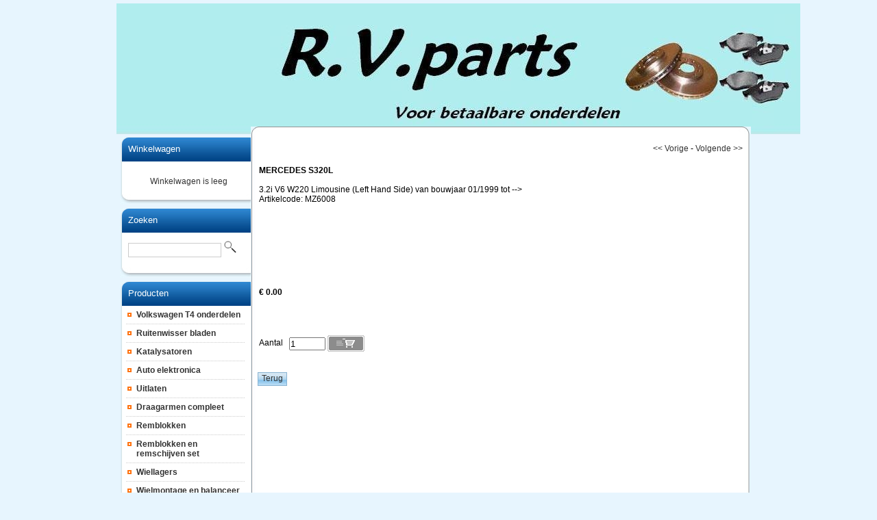

--- FILE ---
content_type: text/html
request_url: http://www.rvparts.nl/index.php?item=mercedes--s320l&action=article&aid=7253&lang=NL
body_size: 2861
content:
<!DOCTYPE html PUBLIC "-//W3C//DTD XHTML 1.0 Transitional//EN" "http://www.w3.org/TR/xhtml1/DTD/xhtml1-transitional.dtd">
<html xmlns="http://www.w3.org/1999/xhtml">
<head>
<title>MERCEDES  S320L</title>
 <link type="text/css" href="js/jquery-ui-css/smoothness/jquery-ui-1.8.7.custom.css" rel="stylesheet" />
<script src="js/jquery/jquery-1.4.4.min.js" type="text/javascript"></script>
<script src="js/jqueryadd2cart/jqueryadd2cart.js" type="text/javascript"></script>
<script src="js/jquery/jquery-ui-1.8.7.custom.min.js" type="text/javascript"></script>

     <meta name="author" content="R.V.parts  " />
<meta name="keywords" content="MERCEDES, , S320L, MZ6008, 3.2i, , , V6, W220, Limousine, (Left, Hand, Side), , , van, bouwjaar, 01/1999, tot, -->" />
<meta name="description" content="3.2i   V6 W220 Limousine (Left Hand Side)   van bouwjaar 01/1999 tot -->" />
<meta name="rating" content="general" />
<meta name="keywords" content="uitlaat,uitlaatdemper,remblok,remblokken,remschijf,remschijven,remmenset,
olie,castrol,wielgewichten,balanceergewichten,balanceerlood,plakzink,plaklood,balanceertang,balanceerbenodigdheden">

<meta name="robots" content="all"><meta name="generator" content="LogiVert (5.5.6.26)" />
      <link rel="canonical" href="http://www.rvparts.nl/index.php?item=mercedes--s320l&amp;action=article&amp;aid=7253&amp;lang=NL" />

<meta http-equiv="Content-Type" content="text/html; charset=utf-8" />
<link rel="stylesheet" type="text/css" href="http://www.rvparts.nl/images/cataloge.css" />

<!--[if lt IE 7.]>
<script defer type="text/javascript" src="http://www.rvparts.nl/images/pngfix.js"></script>
<![endif]-->
</head>

<body class="bodyDef">
  <!-- container -->
  <div id="container">
  
    <!-- header -->
    <div id="header">
      <!-- logo -->
      <div class="logo">
      <img src="http://www.rvparts.nl/images/cb_17.jpg" border="0" alt="MERCEDES  S320L" />

      </div>
      <!-- end:logo --> 

      <!-- menu -->  
      <div class="left_bg"><img src="http://www.rvparts.nl/images/menu_left_bg.jpg" border="0" /></div>
      <div class="right_bg"><img src="http://www.rvparts.nl/images/menu_right_bg.jpg" border="0" /></div>
      <div id="menu">
        <!-- language -->
        <div class="language">
        
        </div>
        <!-- end:language -->

        <ul>
          <li><a href="http://www.rvparts.nl/index.php?action=home&lang=NL"><span>Home</span></a></li>
                                                                              
        </ul>
      </div>
      <!-- end:menu --> 
    </div>
    <!-- end:header -->
    <div style="clear:both"></div>

    <!-- sidebar1 -->
    <div id="sidebar1">
      <!-- Shopping cart --> 
            <div class="top_box">
        <div class="cont_box">
          <div class="pad">
           <div class="head2"><a href="http://www.rvparts.nl/index.php?action=showbasket&lang=NL">Winkelwagen</A></div>
           <div class="padlogin">
           <div style="width:100%">
<table width="90%" border="0" cellpadding="0" cellspacing="0" id="cart">
        <tr> 
      <td colspan="2" class="menuShoppingcartempty">Winkelwagen is leeg</td>
    </tr>
      </table>
</div>

           </div>
          </div>
        </div>
      </div>
      <div><img src="http://www.rvparts.nl/images/h2_fot.jpg" /></div>
            <!-- End Shopping cart --> 

      <!-- Search --> 
      <div class="top_box">
        <div class="cont_box">
          <div class="pad">
           <div class="head2">Zoeken</div>
             <form action="http://www.rvparts.nl/index.php" method="get">
   <input type="hidden" value="search" name="action"/>
   <input type="hidden" value="NL" name="lang"/>
   <div class="searchfield"><input type="text" name="srchval" class="lOg" style="width:130px;" />
   <label><input type="image" name="custsubmit2" src="http://www.rvparts.nl/images/search.jpg" alt="Zoeken" /></label>
   </div>
  </form>

          </div>
        </div>
      </div>
      <div><img src="http://www.rvparts.nl/images/h2_fot.jpg" /></div>
      <!-- End Search --> 

      <!-- Products -->
            <div class="top_box">
        <div class="cont_box">
          <div class="pad">
          <div class="head2">Producten</div>
          <ul id="submenu">
           
  <li><a name="grp28" class="menuGroups" href="http://www.rvparts.nl/index.php?item=volkswagen-t4-onderdelen&action=page&group_id=28&lang=NL">Volkswagen T4 onderdelen</a></li>
         
  <li><a name="grp25" class="menuGroups" href="http://www.rvparts.nl/index.php?item=ruitenwisser-bladen&action=page&group_id=25&lang=NL">Ruitenwisser bladen</a></li>
         
  <li><a name="grp21" class="menuGroups" href="http://www.rvparts.nl/index.php?item=katalysatoren&action=page&group_id=21&lang=NL">Katalysatoren</a></li>
         
  <li><a name="grp18" class="menuGroups" href="http://www.rvparts.nl/index.php?item=auto-elektronica&action=page&group_id=18&lang=NL">Auto elektronica</a></li>
         
  <li><a name="grp11" class="menuGroups" href="http://www.rvparts.nl/index.php?item=uitlaten&action=page&group_id=11&lang=NL">Uitlaten</a></li>
         
  <li><a name="grp31" class="menuGroups" href="http://www.rvparts.nl/index.php?item=draagarmen-compleet&action=page&group_id=31&lang=NL">Draagarmen compleet</a></li>
         
  <li><a name="grp26" class="menuGroups" href="http://www.rvparts.nl/index.php?item=remblokken&action=page&group_id=26&lang=NL">Remblokken</a></li>
         
  <li><a name="grp13" class="menuGroups" href="http://www.rvparts.nl/index.php?item=remblokken-en-remschijven-set&action=page&group_id=13&lang=NL">Remblokken en remschijven set</a></li>
         
  <li><a name="grp14" class="menuGroups" href="http://www.rvparts.nl/index.php?item=wiellagers&action=page&group_id=14&lang=NL">Wiellagers</a></li>
         
  <li><a name="grp23" class="menuGroups" href="http://www.rvparts.nl/index.php?item=wielmontage-en-balanceer-materiaal&action=page&group_id=23&lang=NL">Wielmontage en balanceer materiaal</a></li>
         
  <li><a name="grp24" class="menuGroups" href="http://www.rvparts.nl/index.php?item=olie&action=page&group_id=24&lang=NL">Olie</a></li>
         

          </ul>
          </div>
        </div>
      </div>
      <div><img src="http://www.rvparts.nl/images/h2_fot.jpg" /></div>
            <!-- EndProducts --> 

      <!-- Special -->
            <div class="top_box">
        <div class="cont_box">
          <div class="pad">
          <div class="head2">Speciaal</div>
          <ul id="submenu">
                              <li><a href="http://www.rvparts.nl/index.php?action=extra&extra=A_algemene_voorwaarden&lang=NL">Algemene voorwaarden</a></li>
                        <li><a href="http://www.rvparts.nl/index.php?action=extra&extra=A_info_katalysator&lang=NL">info Katalysator</a></li>
                        <li><a href="http://www.rvparts.nl/index.php?action=extra&extra=A_info_uitlaten&lang=NL">Info Uitlaten</a></li>
                        <li><a href="http://www.rvparts.nl/index.php?action=extra&extra=A_info_remdelen&lang=NL">info remdelen</a></li>
                        <li><a href="http://www.rvparts.nl/index.php?action=extra&extra=A_contact&lang=NL">Contact</a></li>
                        <li><a href="http://www.rvparts.nl/index.php?action=extra&extra=A_verzendkosten&lang=NL">Verzendkosten</a></li>
              
          </ul>
          </div>
        </div>
      </div>
      <div><img src="http://www.rvparts.nl/images/h2_fot.jpg" /></div>
            <!-- EndSpecial --> 

      <!-- login-->
            <!-- end:login-->

          </div>
    <!-- endsidebar1 -->

    <!-- mainContent -->
    <div id="mainContent">
      <div class="imge_arrnge">
        <div><img src="http://www.rvparts.nl/images/top_cont.jpg" width="730" height="13" /></div>
      </div>
      <div class="cont_hold">
        
        <div class="top_cont21">
          <p><!-- Display current group structure -->
<p class="pageProductlistingcurgroupstruct">
  <table width="100%">
    <tr>
      <td align="left">
              </td>
      <td align="right">
        <a href="http://www.rvparts.nl/index.php?action=article&amp;aid=7254&amp;group_id=&amp;lang=NL" class="pageProductlistingcurgroupstruct"><< Vorige</a>         -         <a href="http://www.rvparts.nl/index.php?action=article&amp;aid=7252&amp;group_id=&amp;lang=NL" class="pageProductlistingcurgroupstruct">Volgende >></a>      </td>
    </tr>
  </table>
</p>
<br />

<table width="100%">
  <tr>
    <td valign="top" width="100%">
              <p class="pageProductheader"><h1 class="h1neutral">MERCEDES  S320L</h1></p>
        <br />
                  <p class="article">3.2i   V6 W220 Limousine (Left Hand Side)   van bouwjaar 01/1999 tot --></p>
                          <p class="article">Artikelcode: MZ6008</p>
                <br /><br />
                  <table>
        <tr>
          <td>
                            </td>
        </tr>
      </table>
      <table>
        <tr>
          <td>
            <br />
                      </td>
        </tr>
      </table>
          </td>
    </tr>
  <tr>
      <td valign="top" width="100%">
            <br /><br />

            <br />

      
        
        <br /><br />
                  <p class="article">
                                                                            <span class="articlePrice">&euro; 0.00 </span>
                                <br /> 
                                                                                                                        </p>
          <br />
          <p class="article">
                                                        
                                      <br /><br />

                        
                        <form name="product_adding" method="post" action="http://www.rvparts.nl/index.php?action=add_to_cart&lang=NL" id="product_7253">
              <input type="hidden" name="artid" value="7253" />
                            
              

                              <br />
                Aantal&nbsp;&nbsp;&nbsp;<input type="text" name="quantity" value="1" SIZE="5" style="vertical-align: middle" />
                <input name="image" type="image" src="http://www.rvparts.nl/images/orderbutton.gif" alt="Bestellen" border="0" style="vertical-align: middle" onclick="$.add2cart( 'product_7253', 'cart')" />
                            
            </form>
                      </p>
              
    </td>
  </tr>
</table>

<br />

<!-- begin - related products, crossmarketing, reviews, ... -->
<!-- end - related products, crossmarketing, reviews,... -->
<br />
<p>
<form name="back" method="post">
    <input name="button" type="button" onclick="history.back()" value="Terug" class="login" />
  </form>

</p>

</p>
          <br style="clear:both" />
        </div>
      </div>
      <!--<div style="clear:left"></div>-->
      <div class="imge_arrnge">
        <div><img src="http://www.rvparts.nl/images/fot_cont.jpg" width="730" height="13" /></div>
        <div align="center"><img src="http://www.rvparts.nl/images/footer_bg12.jpg" width="648" height="33" /></div>
        <div style="clear:left"></div> 
        <!-- footer -->
        <div id="footer">
          <div class="footer">                                                                    </div>
          <p><p><div align="center"><font size="3">ingeschreven bij de KVK no 08152908</font></div>
<div align="center">tussentijdse prijswijzigingen en typfouten voorbehouden</div>
<div><br /></div>
</p></p>
        </div>
        <!-- end:footer -->  
      </div>
    </div>
    <!-- end #mainContent -->
    <div style="clear:both"></div>
  </div>
  <!-- end:container -->
</body>
</html>


--- FILE ---
content_type: text/css
request_url: http://www.rvparts.nl/images/cataloge.css
body_size: 3127
content:
/*------------------------ ALGEMEEN ------------------------------*/
*
{
	margin: 0 auto;
	padding: 0;
}
BODY
{
	font-family: Verdana, Arial, Helvetica, sans-serif;
	background: #E7F5FE;
	font-size: 12px;
	color: #000000;
	text-decoration: none;
	text-align: center;
/*this centers the container in IE 5* browsers. The text is then set to the left aligned default in the #container selector*/
}
.bg
{
	background: url(banner_bg.jpg) no-repeat center top;
	margin: 0 auto;
	padding: 0;
}
A
{
	color: #333;
	background: inherit;
}
A:hover
{
	color: #000;
	background: inherit;
}
H1
{
	font-weight: 600;
	padding: 2px 5px 5px 10px;
	font-size: 12px;
	font-family: Arial, Helvetica, sans-serif;
	color: #333;
}
H1 A
{
	color: #333;
	text-decoration: underline;
}
H1 A:hover
{
	color: #333;
	text-decoration: none;
}
.head1
{
	font-weight: 600;
	padding: 2px 5px 5px 10px;
	font-size: 12px;
	font-family: Arial, Helvetica, sans-serif;
	color: #333;
}
.head1 A
{
	color: #333;
	text-decoration: underline;
}
.head1 A:hover
{
	color: #333;
	text-decoration: none;
}
.bodyDef #container
{
	text-align: left;
	width: 940px;
}
.bodyDef #header
{
	background: #E7F5FE;
	height: 185px;
}
.logo
{
	padding-right: 10px;
	padding-top: 5px;
	height: 120px;
	text-align: left;
}
.bodyDef #header H1
{
	margin: 0;
	padding: 10px 0;
}
.bodyDef #sidebar1
{
	float: left;
	width: 191px;
	padding: 10px 0 10px 5px;
	color: #333;
}
.bodyDef #sidebar1 .head2
{
	font-family: "Lucida Sans Unicode", "Lucida Grande", sans-serif;
	color: #FFF;
	font-size: 13px;
	font-weight: 500;
	text-align: left;
	padding: 0px 5px 8px 10px;
}
#sidebar1 .head2 A
{
	font-family: "Lucida Sans Unicode", "Lucida Grande", sans-serif;
	color: #FFF;
	text-decoration: none;
	font-size: 13px;
	font-weight: 500;
	text-align: left;
	padding: 0 5px 8px 0px;
}
.bodyDef #mainContent
{
	margin-left: 180px;
	background: url(#none);
	text-align: justify;
}
.bodyDef #footer_bg
{
	width: 902px;
}
.bodyDef #footer
{
	text-align: center;
	color: #333;
	padding-bottom: 40px;
}
.bodyDef #footer A
{
	color: #333;
	text-decoration: none;
}
.bodyDef #footer A:hover
{
	color: #333;
	text-decoration: underline;
}
.bodyDef #footer U
{
	color: #333;
}
.bodyDef #footer P
{
	margin: 0;
/*zeroing the margins of the first element in the footer will avoid the possibility of margin collapse - a space between divs*/
	padding: 5px 0;
/*padding on this element will create space, just as the the margin would have, without the margin collapse issue*/
}
A.topExtrapages:hover
{
	text-decoration: underline;
}
A.topExtrapages
{
	text-decoration: none;
}
A.topLanguages:hover
{
	text-decoration: underline;
}
A.topLanguages
{
	text-decoration: none;
}
A.menuExtrapages:hover
{
	color: #FF0000;
}
A.menuExtrapages
{
	margin: 0px;
	text-decoration: none;
	background-image: url(box4.gif);
	background-repeat: no-repeat;
	width: 145px;
	line-height: 27px;
	float: left;
	padding-top: 0px;
	padding-right: 0;
	padding-bottom: 0px;
	padding-left: 35px;
}
.menuLoginheader
{
	font-weight: bold;
}
.menuLogin
{
	font-weight: normal;
}
A.menuLogin:hover
{
	text-decoration: underline;
	font-weight: normal;
}
A.menuLogin
{
	text-decoration: none;
	font-weight: normal;
}
.menuShoppingcart
{
	height: 40px;
	color: #333;
	margin: 0px;
	width: 145px;
	padding-right: 145px;
	background-image: url(box3.gif);
	background-repeat: no-repeat;
	font-family: arial;
	font-size: 12px;
	line-height: 32px;
	font-weight: bold;
	vertical-align: middle;
	float: left;
	padding-top: 0px;
	padding-left: 10px;
}
A.menuShoppingcart:hover
{
	text-decoration: underline;
	font-weight: normal;
}
A.menuShoppingcart
{
	text-decoration: none;
	font-weight: bold;
}
.menuShoppingcartitemheader
{
	font-style: italic;
}
.menuShoppingcartitem
{
	font-weight: normal;
	color: #333;
	font-size: 12px;
	text-align: center;
}
TD.menuShoppingcartitem
{
	text-align: right;
	vertical-align: top;
}
.menuShoppingcartempty
{
	font-weight: normal;
	color: #333;
	padding: 15px 5px 0;
	text-align: center;
}
TD.menuShoppingcartempty
{
}
.menuSearchheader
{
	font-weight: bold;
}
.menuSearch
{
	font-weight: normal;
}
A.menuSearch:hover
{
	text-decoration: underline;
	font-weight: normal;
}
A.menuSearch
{
	text-decoration: none;
	font-weight: normal;
}
.menuNewsletterheader
{
	margin: 0px;
	height: 40px;
	color: #FFF;
	margin: 0px;
	width: 145px;
	padding-right: 145px;
	background-image: url(box3.gif);
	background-repeat: no-repeat;
	font-family: arial;
	font-size: 12px;
	line-height: 32px;
	font-weight: bold;
	vertical-align: middle;
	float: left;
	padding-top: 0px;
	padding-left: 10px;
}
.menuNewsletter
{
	font-weight: normal;
}
.bottomExtrapages
{
	font-weight: normal;
}
A.bottomExtrapages:hover
{
	text-decoration: underline;
	font-weight: normal;
	color: #FFF;
}
A.bottomExtrapages
{
	text-decoration: none;
	font-weight: normal;
}
P.bottomExtrapages
{
	text-align: center;
}
.bottomFootertext
{
	text-decoration: none;
	font-weight: normal;
}
P.bottomFootertext
{
	text-align: center;
}
.pageWelcomeheader
{
	text-decoration: none;
	font-weight: bold;
}
.pageWelcome
{
	text-decoration: none;
	font-weight: normal;
}
.pageAttentionarticlesheader
{
	text-decoration: none;
	font-weight: bold;
}
.pageAttentionarticles
{
	text-decoration: none;
	font-weight: normal;
}
A.pageAttentionarticles:hover
{
	text-decoration: underline;
	font-weight: normal;
}
A.pageAttentionarticles
{
	text-decoration: none;
	font-weight: normal;
}
IMG.pageAttentionarticles
{
	border: 0px solid #000000;
	margin-bottom: 10px;
	margin-right: 10px;
}
.pagePromotionarticlesheader
{
	text-decoration: none;
	font-weight: bold;
}
.pagePromotionarticles
{
	text-decoration: none;
	font-weight: normal;
}
A.pagePromotionarticles:hover
{
	text-decoration: underline;
	font-weight: normal;
}
A.pagePromotionarticles
{
	text-decoration: none;
	font-weight: normal;
}
IMG.pagePromotionarticles
{
	border: 0px solid #000000;
	margin-bottom: 10px;
	margin-right: 10px;
}
.pageProductlistingheader
{
	text-decoration: none;
	font-weight: bold;
}
.pageProductlistingcurgroupstruct
{
	text-decoration: none;
	font-weight: normal;
}
A.pageProductlistingcurgroupstruct:hover
{
	text-decoration: underline;
	font-weight: normal;
}
A.pageProductlistingcurgroupstruct
{
	text-decoration: none;
	font-weight: normal;
}
.pageProductlisting
{
	text-decoration: none;
	font-weight: normal;
}
A.pageProductlisting:hover
{
	text-decoration: underline;
	font-weight: normal;
}
A.pageProductlisting
{
	text-decoration: none;
	font-weight: normal;
}
IMG.pageProductlisting
{
	border: 0px solid #000000;
	margin-bottom: 10px;
	margin-right: 10px;
}
IMG.pageProductlistinggroupimage
{
	border: 0px solid #000000;
	vertical-align: text-top;
	padding: 5px;
	margin-bottom: 10px;
	margin-right: 10px;
}
.pageProductlistingsubgroup
{
	text-decoration: none;
	font-weight: normal;
}
A.pageProductlistingsubgroup:hover
{
	text-decoration: underline;
	font-weight: normal;
}
A.pageProductlistingsubgroup
{
	text-decoration: none;
	font-weight: normal;
}
UL.pageProductlistingsubgroup
{
}
LI.pageProductlistingsubgroup
{
}
.pageProductlistingpages
{
	text-decoration: none;
	font-weight: bold;
}
A.pageProductlistingpages:hover
{
	text-decoration: underline;
	font-weight: normal;
}
A.pageProductlistingpages
{
	text-decoration: none;
	font-weight: normal;
}
A.pageProductlistingpagesprevious:hover
{
	text-decoration: underline;
	font-weight: normal;
}
A.pageProductlistingpagesprevious
{
	text-decoration: none;
	font-weight: normal;
}
A.pageProductlistingpagesnext:hover
{
	text-decoration: underline;
	font-weight: normal;
}
A.pageProductlistingpagesnext
{
	text-decoration: none;
	font-weight: normal;
}
.article
{
	text-decoration: none;
	font-weight: normal;
}
A.article:hover
{
	text-decoration: underline;
	font-weight: normal;
}
A.article
{
	text-decoration: none;
	font-weight: normal;
}
IMG.article
{
	border: 0px solid #000000;
	vertical-align: text-top;
	float: left;
	margin-bottom: 10px;
	margin-right: 10px;
}
IMG.articleNofloat
{
	border: 0px solid #000000;
	vertical-align: text-top;
	margin-bottom: 10px;
	margin-right: 10px;
}
.articleDescription
{
	text-decoration: none;
	font-weight: normal;
}
A.articleDescription:hover
{
	text-decoration: underline;
	font-weight: normal;
}
A.articleDescription
{
	text-decoration: none;
	font-weight: normal;
}
.articlePrice
{
	text-decoration: none;
	font-weight: bold;
}
.articlePriceseccurr
{
	text-decoration: none;
	font-weight: bold;
}
.articlePricerecommended
{
	text-decoration: none;
	font-weight: bold;
	font-style: italic;
}
.articlePriceecotaxes
{
	text-decoration: none;
	font-style: italic;
}
.pageProductheader
{
	text-decoration: none;
	font-weight: bold;
}
.articleRelatedartocleheader
{
	text-decoration: none;
	font-weight: bold;
}
.articleCrossmarketingheader
{
	text-decoration: none;
	font-weight: bold;
}
.pageCartheader
{
	text-decoration: none;
	font-weight: bold;
}
TD.pageCartheader
{
	text-decoration: none;
	font-weight: bold;
	text-align: left;
}
TD.pageCartheaderright
{
	text-decoration: none;
	font-weight: bold;
	text-align: right;
}
.pageCart
{
	text-decoration: none;
}
A.pageCart:hover
{
	text-decoration: underline;
	font-weight: normal;
}
A.pageCart
{
	text-decoration: none;
	font-weight: normal;
}
TABLE.pageCart
{
	text-decoration: none;
	width: 95%;
}
TD.pageCart
{
	text-decoration: none;
	text-align: left;
}
TD.pageCartright
{
	text-decoration: none;
	text-align: right;
}
TD.pageCartcenter
{
	text-decoration: none;
	text-align: center;
}
.pageCartsteps
{
	text-decoration: none;
}
.pageCartstepscurrentstep
{
	text-decoration: none;
	font-weight: bold;
	color: #FF0000;
}
.pageStandardheader
{
	text-decoration: none;
	font-weight: bold;
}
.pageStandard
{
	text-decoration: none;
}
.pageStandardmarked
{
	text-decoration: none;
	background-color: #FFFF00;
}
TABLE.pageStandard
{
	text-decoration: none;
	width: 95%;
}
TD.pageStandard
{
	text-decoration: none;
	text-align: left;
}
TD.pageStandardheader
{
	text-decoration: none;
	text-align: left;
	font-weight: bold;
}
TD.pageStandardcenter
{
	text-decoration: none;
	text-align: center;
}
TD.pageStandardright
{
	text-decoration: none;
	text-align: right;
}
TD.pageStandardgray
{
	text-decoration: none;
	text-align: left;
	background-color: #CCCCCC;
}
A.pageStandard:hover
{
	text-decoration: underline;
	font-weight: normal;
}
A.pageStandard
{
	text-decoration: none;
	font-weight: normal;
}
.error
{
	text-decoration: none;
	color: #FF0000;
	text-align: center;
}
.dropdown
{
}
.clearfloat
{
	clear: both;
	height: 0;
	font-size: 1px;
	line-height: 0px;
}
.left_bg
{
	float: left;
}
.right_bg
{
	float: right;
}
#menu
{
	padding-left: 10px;
	padding-top: 1px;
	height: 54px;
	background: url(menu_bg.jpg) repeat-x;
}
#menu UL
{
	margin: 0;
	padding: 0;
	font-family: "Lucida Sans Unicode", "Lucida Grande", sans-serif;
	font-size: 13px;
	list-style-type: none;
	color: #FFF;
}
#menu LI
{
	display: inline;
	padding: 0;
	margin: 0;
}
#menu LI A
{
	float: left;
	display: block;
	font-family: "Lucida Sans Unicode", "Lucida Grande", sans-serif;
	font-size: 12px;
	text-decoration: none;
	margin: 0;
	padding: 13px 15px;
	color: #FFF;
}
#menu LI A:hover
{
	text-decoration: none;
	color: #FFF;
	background: #3994DE;
}
.language
{
	float: right;
	padding-left: 5px;
	padding-top: 15px;
}
.search
{
	position: relative;
	float: right;
}
.sbg
{
}
.sbg H3
{
	color: #333;
	font-size: 12px;
	padding-left: 10px;
	padding-bottom: 5px;
}
.searchfield
{
	margin-left: 10px;
	padding: 15px 0 0;
	margin-right: 5px;
}
.srch2
{
	border: 1px solid #CCC;
	width: 125px;
	padding: 3px;
}
.searchbut
{
	padding: 2px;
}
.field
{
	background: url(seachfield.jpg) no-repeat;
	border: none;
	height: 27px;
}
.login
{
	background: url(login.gif) repeat-x;
	border: 1px solid #89B3D2;
	padding: 1px 5px 3px;
	font-size: 12px;
	color: #333;
}
.login1
{
	padding-top: 5px;
}
.loginerror
{
	font: 12px Arial, Helvetica, sans-serif;
	text-align: left;
	color: #FF0000;
}
.lOg
{
	width: 168px;
	border: 1px solid #CCC;
	padding: 2px;
	margin-bottom: 3px;
}
.tXt
{
	font-size: 12px;
	color: #333;
	padding-bottom: 3px;
	padding-top: 10px;
}
.basKet
{
	padding-top: 10px;
	font-size: 12px;
	color: #333;
}
.top_box
{
	background: url(h2_bg.jpg) repeat-y;
	margin-top: 5px;
	padding-bottom: 10px;
	width: 191px;
}
.cont_box
{
	background: url(top_box.jpg) no-repeat top;
	padding-top: 8px;
}
.cont_box_special
{
	background: url(top_box2.jpg) repeat-x;
	padding-top: 8px;
	margin-left: 3px;
}
.fot_box
{
	background: url(h2_fot.jpg) no-repeat bottom;
	height: 15px;
	width: 191px;
	margin-bottom: 10px;
}
.pad
{
	padding: 2px;
}
.padlogin
{
	padding-top: 10px;
	padding-left: 10px;
}
.pad1
{
	padding: 10px 0 0;
}
/*addons*/
.hold_cart
{
	float: left;
	margin: 2px;
	padding: 10px 5px 5px;
	width: 215px;
}
.pdct_number
{
	font-size: 12px;
	height: 30px;
	font-weight: bold;
	color: #333;
}
.hold_cart_item
{
	border-top: 1px solid #CCC;
}
.hold_box
{
	padding: 10px 0;
	text-align: center;
}
.price_details
{
	background: url(but.jpg) no-repeat;
	height: 21px;
	font-weight: bold;
	float: right;
	padding: 4px 8px;
	text-align: center;
}
.price_details A
{
	color: #000;
	text-decoration: none;
	cursor: pointer;
	background: none;
}
.price_item
{
	font-size: 12px;
	float: left;
	font-weight: bold;
	padding: 3px 0;
	color: #5BCAE9;
}
.hold_family
{
	border-top: 1px solid #CCC;
	border-bottom: 1px solid #CCC;
	font-family: Arial, Helvetica, sans-serif;
	color: #333;
	padding: 10px 0;
	margin-bottom: 10px;
}
.hold_family A
{
	text-decoration: none;
}
.hold_bg
{
	background: #FFF;
	margin-bottom: 15px;
}
#submenu
{
	margin-top: 3px;
}
#submenu UL
{
	margin: 0;
	padding: 0;
	list-style: none;
}
#submenu LI
{
	margin: 0 7px;
	list-style: none;
	border-bottom: 1px dotted #CCC;
}
#submenu LI A
{
	font: bold 12px Arial, Helvetica, sans-serif;
	list-style: none;
	padding: 6px 5px 6px 15px;
	color: #333;
	display: block;
	background: url(bullet.gif) no-repeat 2px 10px;
	text-decoration: none;
	cursor: pointer;
}
#submenu LI A:hover
{
	color: #CCC;
}
.newsletter1
{
	padding-top: 5px;
}
/*new*/
.top_cont21
{
	background: url(cent_cont.jpg) repeat-y top;
	padding: 10px;
	min-height: 1000px;
}
.cont_hold
{
	width: 730px;
	float: left;
}
.welcome
{
	text-align: left;
}
.welcome H2
{
	font: 16px "Lucida Sans Unicode", "Lucida Grande", sans-serif;
	margin-bottom: 5px;
	padding: 0 5px;
	color: #C62121;
	font-weight: bold;
	font-family: Arial, Helvetica, sans-serif;
}
.welcome H3
{
	font-family: Arial, Helvetica, sans-serif;
	font-size: 16px;
	margin-top: 20px;
}
#footer_menu
{
}
#footer_menu UL
{
	margin: 0;
	padding: 0;
}
#footer_menu LI
{
	margin: 15px;
	padding: 10px;
	list-style: none;
	text-align: center;
}
.imge_arrnge
{
	padding-left: 16px;
}

/* ------------------------ Code added by LogiVert ------------------------ */

.h1neutral {
  color: inherit;
  font-weight: bold;
  font-size: 12px;
  padding: 0;
  display: inline;
  background-image: none;
}
.h1neutral a{
  color: inherit;
  text-decoration: underline;
  background-image: none;
}
.h1neutral a:hover{
  color: inherit;
  text-decoration: none;
  background-image: none;
}
.h2neutral {
  color: inherit;
  font-weight: normal;
  font-size: 12px;
  display: inline;
  background-image: none;
}
.h2neutral a{
  color: inherit;
  text-decoration: underline;
  background-image: none;
}
.h2neutral a:hover{
  color: inherit;
  text-decoration: none;
  background-image: none;
}
.artlcompdisplay {
  display: inline;
  float: left;
  overflow: hidden;
  width: 190px;
  height: 300px;
  margin: 0 10px 10px 0;
  padding: 10px 3px;
  text-align: center;
  position: relative;
}
.artlcompdisplaybtm {
  bottom: 10px;
  width: 190px;
  position: absolute;
  left: 0px;
}
.submenulvl2 {
  padding-left: 2ex;
}
.submenulvl3 {
  padding-left: 4ex;
}
.attcompdisplay {
  display: inline;
  float: left;
  overflow: hidden;
  width: 170px;
  height: 200px;
  margin: 0 10px 10px 0;
  padding: 10px 3px;
  text-align: center;
  position: relative;
}
.attcompdisplaybtm {
  bottom: 0px;
  width: 170px;
  position: absolute;
  left: 0px;
}
.crossmcompdisplay {
  display: inline;
  float: left;
  overflow: hidden;
  width: 190px;
  height: 150px;
  margin: 0 10px 10px 0;
  padding: 10px 3px;
  text-align: center;
  position: relative;
}
.crossmcompdisplaybtm {
  bottom: 0px;
  width: 190px;
  position: absolute;
  left: 0px;
}
.bodyDef #mainContent #tabs {
  width: 98%;
  float: left;
}
.bodyDef #mainContent #tabs LI {
  background: transparent none no-repeat;
  padding: 0;
}
.bodyDef #mainContent #tabs .ui-state-default {
  border: 1px solid #D3D3D3;
  background: #E6E6E6 url(images/ui-bg_glass_75_e6e6e6_1x400.png) repeat-x 50% 50%;
}
.bodyDef #mainContent #tabs .ui-state-active {
  border: 1px solid #AAAAAA;
  background: #FFFFFF url(images/ui-bg_glass_65_ffffff_1x400.png) repeat-x 50% 50%;
  font-weight: normal;
  color: #212121;
}
